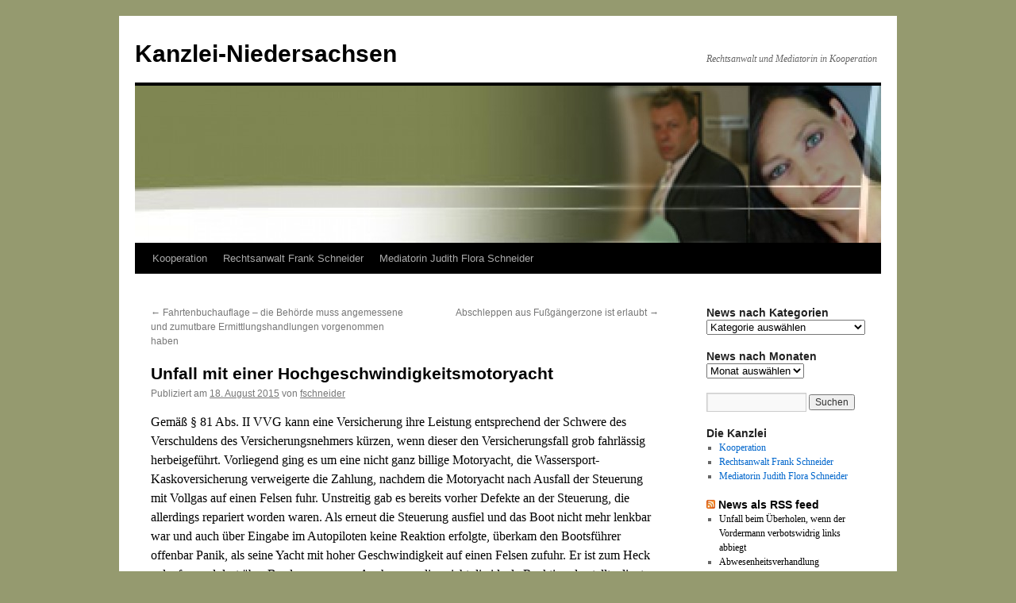

--- FILE ---
content_type: text/html; charset=UTF-8
request_url: http://news.kanzlei-niedersachsen.de/2015/08/unfall-mit-einer-hochgeschwindigkeitsmotoryacht/
body_size: 51910
content:
<!DOCTYPE html>
<html lang="de">
<head>
<meta charset="UTF-8" />
<title>
Unfall mit einer Hochgeschwindigkeitsmotoryacht | Kanzlei-Niedersachsen	</title>
<link rel="profile" href="https://gmpg.org/xfn/11" />
<link rel="stylesheet" type="text/css" media="all" href="http://news.kanzlei-niedersachsen.de/wp-content/themes/twentyten/style.css?ver=20240402" />
<link rel="pingback" href="http://news.kanzlei-niedersachsen.de/xmlrpc.php">
<meta name='robots' content='max-image-preview:large' />
<link rel="alternate" type="application/rss+xml" title="Kanzlei-Niedersachsen &raquo; Feed" href="http://news.kanzlei-niedersachsen.de/feed/" />
<link rel="alternate" type="application/rss+xml" title="Kanzlei-Niedersachsen &raquo; Kommentar-Feed" href="http://news.kanzlei-niedersachsen.de/comments/feed/" />
<link rel="alternate" type="application/rss+xml" title="Kanzlei-Niedersachsen &raquo; Unfall mit einer Hochgeschwindigkeitsmotoryacht-Kommentar-Feed" href="http://news.kanzlei-niedersachsen.de/2015/08/unfall-mit-einer-hochgeschwindigkeitsmotoryacht/feed/" />
<script type="text/javascript">
/* <![CDATA[ */
window._wpemojiSettings = {"baseUrl":"https:\/\/s.w.org\/images\/core\/emoji\/15.0.3\/72x72\/","ext":".png","svgUrl":"https:\/\/s.w.org\/images\/core\/emoji\/15.0.3\/svg\/","svgExt":".svg","source":{"concatemoji":"http:\/\/news.kanzlei-niedersachsen.de\/wp-includes\/js\/wp-emoji-release.min.js?ver=6.5.7"}};
/*! This file is auto-generated */
!function(i,n){var o,s,e;function c(e){try{var t={supportTests:e,timestamp:(new Date).valueOf()};sessionStorage.setItem(o,JSON.stringify(t))}catch(e){}}function p(e,t,n){e.clearRect(0,0,e.canvas.width,e.canvas.height),e.fillText(t,0,0);var t=new Uint32Array(e.getImageData(0,0,e.canvas.width,e.canvas.height).data),r=(e.clearRect(0,0,e.canvas.width,e.canvas.height),e.fillText(n,0,0),new Uint32Array(e.getImageData(0,0,e.canvas.width,e.canvas.height).data));return t.every(function(e,t){return e===r[t]})}function u(e,t,n){switch(t){case"flag":return n(e,"\ud83c\udff3\ufe0f\u200d\u26a7\ufe0f","\ud83c\udff3\ufe0f\u200b\u26a7\ufe0f")?!1:!n(e,"\ud83c\uddfa\ud83c\uddf3","\ud83c\uddfa\u200b\ud83c\uddf3")&&!n(e,"\ud83c\udff4\udb40\udc67\udb40\udc62\udb40\udc65\udb40\udc6e\udb40\udc67\udb40\udc7f","\ud83c\udff4\u200b\udb40\udc67\u200b\udb40\udc62\u200b\udb40\udc65\u200b\udb40\udc6e\u200b\udb40\udc67\u200b\udb40\udc7f");case"emoji":return!n(e,"\ud83d\udc26\u200d\u2b1b","\ud83d\udc26\u200b\u2b1b")}return!1}function f(e,t,n){var r="undefined"!=typeof WorkerGlobalScope&&self instanceof WorkerGlobalScope?new OffscreenCanvas(300,150):i.createElement("canvas"),a=r.getContext("2d",{willReadFrequently:!0}),o=(a.textBaseline="top",a.font="600 32px Arial",{});return e.forEach(function(e){o[e]=t(a,e,n)}),o}function t(e){var t=i.createElement("script");t.src=e,t.defer=!0,i.head.appendChild(t)}"undefined"!=typeof Promise&&(o="wpEmojiSettingsSupports",s=["flag","emoji"],n.supports={everything:!0,everythingExceptFlag:!0},e=new Promise(function(e){i.addEventListener("DOMContentLoaded",e,{once:!0})}),new Promise(function(t){var n=function(){try{var e=JSON.parse(sessionStorage.getItem(o));if("object"==typeof e&&"number"==typeof e.timestamp&&(new Date).valueOf()<e.timestamp+604800&&"object"==typeof e.supportTests)return e.supportTests}catch(e){}return null}();if(!n){if("undefined"!=typeof Worker&&"undefined"!=typeof OffscreenCanvas&&"undefined"!=typeof URL&&URL.createObjectURL&&"undefined"!=typeof Blob)try{var e="postMessage("+f.toString()+"("+[JSON.stringify(s),u.toString(),p.toString()].join(",")+"));",r=new Blob([e],{type:"text/javascript"}),a=new Worker(URL.createObjectURL(r),{name:"wpTestEmojiSupports"});return void(a.onmessage=function(e){c(n=e.data),a.terminate(),t(n)})}catch(e){}c(n=f(s,u,p))}t(n)}).then(function(e){for(var t in e)n.supports[t]=e[t],n.supports.everything=n.supports.everything&&n.supports[t],"flag"!==t&&(n.supports.everythingExceptFlag=n.supports.everythingExceptFlag&&n.supports[t]);n.supports.everythingExceptFlag=n.supports.everythingExceptFlag&&!n.supports.flag,n.DOMReady=!1,n.readyCallback=function(){n.DOMReady=!0}}).then(function(){return e}).then(function(){var e;n.supports.everything||(n.readyCallback(),(e=n.source||{}).concatemoji?t(e.concatemoji):e.wpemoji&&e.twemoji&&(t(e.twemoji),t(e.wpemoji)))}))}((window,document),window._wpemojiSettings);
/* ]]> */
</script>
<style id='wp-emoji-styles-inline-css' type='text/css'>

	img.wp-smiley, img.emoji {
		display: inline !important;
		border: none !important;
		box-shadow: none !important;
		height: 1em !important;
		width: 1em !important;
		margin: 0 0.07em !important;
		vertical-align: -0.1em !important;
		background: none !important;
		padding: 0 !important;
	}
</style>
<link rel='stylesheet' id='wp-block-library-css' href='http://news.kanzlei-niedersachsen.de/wp-includes/css/dist/block-library/style.min.css?ver=6.5.7' type='text/css' media='all' />
<style id='wp-block-library-theme-inline-css' type='text/css'>
.wp-block-audio figcaption{color:#555;font-size:13px;text-align:center}.is-dark-theme .wp-block-audio figcaption{color:#ffffffa6}.wp-block-audio{margin:0 0 1em}.wp-block-code{border:1px solid #ccc;border-radius:4px;font-family:Menlo,Consolas,monaco,monospace;padding:.8em 1em}.wp-block-embed figcaption{color:#555;font-size:13px;text-align:center}.is-dark-theme .wp-block-embed figcaption{color:#ffffffa6}.wp-block-embed{margin:0 0 1em}.blocks-gallery-caption{color:#555;font-size:13px;text-align:center}.is-dark-theme .blocks-gallery-caption{color:#ffffffa6}.wp-block-image figcaption{color:#555;font-size:13px;text-align:center}.is-dark-theme .wp-block-image figcaption{color:#ffffffa6}.wp-block-image{margin:0 0 1em}.wp-block-pullquote{border-bottom:4px solid;border-top:4px solid;color:currentColor;margin-bottom:1.75em}.wp-block-pullquote cite,.wp-block-pullquote footer,.wp-block-pullquote__citation{color:currentColor;font-size:.8125em;font-style:normal;text-transform:uppercase}.wp-block-quote{border-left:.25em solid;margin:0 0 1.75em;padding-left:1em}.wp-block-quote cite,.wp-block-quote footer{color:currentColor;font-size:.8125em;font-style:normal;position:relative}.wp-block-quote.has-text-align-right{border-left:none;border-right:.25em solid;padding-left:0;padding-right:1em}.wp-block-quote.has-text-align-center{border:none;padding-left:0}.wp-block-quote.is-large,.wp-block-quote.is-style-large,.wp-block-quote.is-style-plain{border:none}.wp-block-search .wp-block-search__label{font-weight:700}.wp-block-search__button{border:1px solid #ccc;padding:.375em .625em}:where(.wp-block-group.has-background){padding:1.25em 2.375em}.wp-block-separator.has-css-opacity{opacity:.4}.wp-block-separator{border:none;border-bottom:2px solid;margin-left:auto;margin-right:auto}.wp-block-separator.has-alpha-channel-opacity{opacity:1}.wp-block-separator:not(.is-style-wide):not(.is-style-dots){width:100px}.wp-block-separator.has-background:not(.is-style-dots){border-bottom:none;height:1px}.wp-block-separator.has-background:not(.is-style-wide):not(.is-style-dots){height:2px}.wp-block-table{margin:0 0 1em}.wp-block-table td,.wp-block-table th{word-break:normal}.wp-block-table figcaption{color:#555;font-size:13px;text-align:center}.is-dark-theme .wp-block-table figcaption{color:#ffffffa6}.wp-block-video figcaption{color:#555;font-size:13px;text-align:center}.is-dark-theme .wp-block-video figcaption{color:#ffffffa6}.wp-block-video{margin:0 0 1em}.wp-block-template-part.has-background{margin-bottom:0;margin-top:0;padding:1.25em 2.375em}
</style>
<style id='classic-theme-styles-inline-css' type='text/css'>
/*! This file is auto-generated */
.wp-block-button__link{color:#fff;background-color:#32373c;border-radius:9999px;box-shadow:none;text-decoration:none;padding:calc(.667em + 2px) calc(1.333em + 2px);font-size:1.125em}.wp-block-file__button{background:#32373c;color:#fff;text-decoration:none}
</style>
<style id='global-styles-inline-css' type='text/css'>
body{--wp--preset--color--black: #000;--wp--preset--color--cyan-bluish-gray: #abb8c3;--wp--preset--color--white: #fff;--wp--preset--color--pale-pink: #f78da7;--wp--preset--color--vivid-red: #cf2e2e;--wp--preset--color--luminous-vivid-orange: #ff6900;--wp--preset--color--luminous-vivid-amber: #fcb900;--wp--preset--color--light-green-cyan: #7bdcb5;--wp--preset--color--vivid-green-cyan: #00d084;--wp--preset--color--pale-cyan-blue: #8ed1fc;--wp--preset--color--vivid-cyan-blue: #0693e3;--wp--preset--color--vivid-purple: #9b51e0;--wp--preset--color--blue: #0066cc;--wp--preset--color--medium-gray: #666;--wp--preset--color--light-gray: #f1f1f1;--wp--preset--gradient--vivid-cyan-blue-to-vivid-purple: linear-gradient(135deg,rgba(6,147,227,1) 0%,rgb(155,81,224) 100%);--wp--preset--gradient--light-green-cyan-to-vivid-green-cyan: linear-gradient(135deg,rgb(122,220,180) 0%,rgb(0,208,130) 100%);--wp--preset--gradient--luminous-vivid-amber-to-luminous-vivid-orange: linear-gradient(135deg,rgba(252,185,0,1) 0%,rgba(255,105,0,1) 100%);--wp--preset--gradient--luminous-vivid-orange-to-vivid-red: linear-gradient(135deg,rgba(255,105,0,1) 0%,rgb(207,46,46) 100%);--wp--preset--gradient--very-light-gray-to-cyan-bluish-gray: linear-gradient(135deg,rgb(238,238,238) 0%,rgb(169,184,195) 100%);--wp--preset--gradient--cool-to-warm-spectrum: linear-gradient(135deg,rgb(74,234,220) 0%,rgb(151,120,209) 20%,rgb(207,42,186) 40%,rgb(238,44,130) 60%,rgb(251,105,98) 80%,rgb(254,248,76) 100%);--wp--preset--gradient--blush-light-purple: linear-gradient(135deg,rgb(255,206,236) 0%,rgb(152,150,240) 100%);--wp--preset--gradient--blush-bordeaux: linear-gradient(135deg,rgb(254,205,165) 0%,rgb(254,45,45) 50%,rgb(107,0,62) 100%);--wp--preset--gradient--luminous-dusk: linear-gradient(135deg,rgb(255,203,112) 0%,rgb(199,81,192) 50%,rgb(65,88,208) 100%);--wp--preset--gradient--pale-ocean: linear-gradient(135deg,rgb(255,245,203) 0%,rgb(182,227,212) 50%,rgb(51,167,181) 100%);--wp--preset--gradient--electric-grass: linear-gradient(135deg,rgb(202,248,128) 0%,rgb(113,206,126) 100%);--wp--preset--gradient--midnight: linear-gradient(135deg,rgb(2,3,129) 0%,rgb(40,116,252) 100%);--wp--preset--font-size--small: 13px;--wp--preset--font-size--medium: 20px;--wp--preset--font-size--large: 36px;--wp--preset--font-size--x-large: 42px;--wp--preset--spacing--20: 0.44rem;--wp--preset--spacing--30: 0.67rem;--wp--preset--spacing--40: 1rem;--wp--preset--spacing--50: 1.5rem;--wp--preset--spacing--60: 2.25rem;--wp--preset--spacing--70: 3.38rem;--wp--preset--spacing--80: 5.06rem;--wp--preset--shadow--natural: 6px 6px 9px rgba(0, 0, 0, 0.2);--wp--preset--shadow--deep: 12px 12px 50px rgba(0, 0, 0, 0.4);--wp--preset--shadow--sharp: 6px 6px 0px rgba(0, 0, 0, 0.2);--wp--preset--shadow--outlined: 6px 6px 0px -3px rgba(255, 255, 255, 1), 6px 6px rgba(0, 0, 0, 1);--wp--preset--shadow--crisp: 6px 6px 0px rgba(0, 0, 0, 1);}:where(.is-layout-flex){gap: 0.5em;}:where(.is-layout-grid){gap: 0.5em;}body .is-layout-flex{display: flex;}body .is-layout-flex{flex-wrap: wrap;align-items: center;}body .is-layout-flex > *{margin: 0;}body .is-layout-grid{display: grid;}body .is-layout-grid > *{margin: 0;}:where(.wp-block-columns.is-layout-flex){gap: 2em;}:where(.wp-block-columns.is-layout-grid){gap: 2em;}:where(.wp-block-post-template.is-layout-flex){gap: 1.25em;}:where(.wp-block-post-template.is-layout-grid){gap: 1.25em;}.has-black-color{color: var(--wp--preset--color--black) !important;}.has-cyan-bluish-gray-color{color: var(--wp--preset--color--cyan-bluish-gray) !important;}.has-white-color{color: var(--wp--preset--color--white) !important;}.has-pale-pink-color{color: var(--wp--preset--color--pale-pink) !important;}.has-vivid-red-color{color: var(--wp--preset--color--vivid-red) !important;}.has-luminous-vivid-orange-color{color: var(--wp--preset--color--luminous-vivid-orange) !important;}.has-luminous-vivid-amber-color{color: var(--wp--preset--color--luminous-vivid-amber) !important;}.has-light-green-cyan-color{color: var(--wp--preset--color--light-green-cyan) !important;}.has-vivid-green-cyan-color{color: var(--wp--preset--color--vivid-green-cyan) !important;}.has-pale-cyan-blue-color{color: var(--wp--preset--color--pale-cyan-blue) !important;}.has-vivid-cyan-blue-color{color: var(--wp--preset--color--vivid-cyan-blue) !important;}.has-vivid-purple-color{color: var(--wp--preset--color--vivid-purple) !important;}.has-black-background-color{background-color: var(--wp--preset--color--black) !important;}.has-cyan-bluish-gray-background-color{background-color: var(--wp--preset--color--cyan-bluish-gray) !important;}.has-white-background-color{background-color: var(--wp--preset--color--white) !important;}.has-pale-pink-background-color{background-color: var(--wp--preset--color--pale-pink) !important;}.has-vivid-red-background-color{background-color: var(--wp--preset--color--vivid-red) !important;}.has-luminous-vivid-orange-background-color{background-color: var(--wp--preset--color--luminous-vivid-orange) !important;}.has-luminous-vivid-amber-background-color{background-color: var(--wp--preset--color--luminous-vivid-amber) !important;}.has-light-green-cyan-background-color{background-color: var(--wp--preset--color--light-green-cyan) !important;}.has-vivid-green-cyan-background-color{background-color: var(--wp--preset--color--vivid-green-cyan) !important;}.has-pale-cyan-blue-background-color{background-color: var(--wp--preset--color--pale-cyan-blue) !important;}.has-vivid-cyan-blue-background-color{background-color: var(--wp--preset--color--vivid-cyan-blue) !important;}.has-vivid-purple-background-color{background-color: var(--wp--preset--color--vivid-purple) !important;}.has-black-border-color{border-color: var(--wp--preset--color--black) !important;}.has-cyan-bluish-gray-border-color{border-color: var(--wp--preset--color--cyan-bluish-gray) !important;}.has-white-border-color{border-color: var(--wp--preset--color--white) !important;}.has-pale-pink-border-color{border-color: var(--wp--preset--color--pale-pink) !important;}.has-vivid-red-border-color{border-color: var(--wp--preset--color--vivid-red) !important;}.has-luminous-vivid-orange-border-color{border-color: var(--wp--preset--color--luminous-vivid-orange) !important;}.has-luminous-vivid-amber-border-color{border-color: var(--wp--preset--color--luminous-vivid-amber) !important;}.has-light-green-cyan-border-color{border-color: var(--wp--preset--color--light-green-cyan) !important;}.has-vivid-green-cyan-border-color{border-color: var(--wp--preset--color--vivid-green-cyan) !important;}.has-pale-cyan-blue-border-color{border-color: var(--wp--preset--color--pale-cyan-blue) !important;}.has-vivid-cyan-blue-border-color{border-color: var(--wp--preset--color--vivid-cyan-blue) !important;}.has-vivid-purple-border-color{border-color: var(--wp--preset--color--vivid-purple) !important;}.has-vivid-cyan-blue-to-vivid-purple-gradient-background{background: var(--wp--preset--gradient--vivid-cyan-blue-to-vivid-purple) !important;}.has-light-green-cyan-to-vivid-green-cyan-gradient-background{background: var(--wp--preset--gradient--light-green-cyan-to-vivid-green-cyan) !important;}.has-luminous-vivid-amber-to-luminous-vivid-orange-gradient-background{background: var(--wp--preset--gradient--luminous-vivid-amber-to-luminous-vivid-orange) !important;}.has-luminous-vivid-orange-to-vivid-red-gradient-background{background: var(--wp--preset--gradient--luminous-vivid-orange-to-vivid-red) !important;}.has-very-light-gray-to-cyan-bluish-gray-gradient-background{background: var(--wp--preset--gradient--very-light-gray-to-cyan-bluish-gray) !important;}.has-cool-to-warm-spectrum-gradient-background{background: var(--wp--preset--gradient--cool-to-warm-spectrum) !important;}.has-blush-light-purple-gradient-background{background: var(--wp--preset--gradient--blush-light-purple) !important;}.has-blush-bordeaux-gradient-background{background: var(--wp--preset--gradient--blush-bordeaux) !important;}.has-luminous-dusk-gradient-background{background: var(--wp--preset--gradient--luminous-dusk) !important;}.has-pale-ocean-gradient-background{background: var(--wp--preset--gradient--pale-ocean) !important;}.has-electric-grass-gradient-background{background: var(--wp--preset--gradient--electric-grass) !important;}.has-midnight-gradient-background{background: var(--wp--preset--gradient--midnight) !important;}.has-small-font-size{font-size: var(--wp--preset--font-size--small) !important;}.has-medium-font-size{font-size: var(--wp--preset--font-size--medium) !important;}.has-large-font-size{font-size: var(--wp--preset--font-size--large) !important;}.has-x-large-font-size{font-size: var(--wp--preset--font-size--x-large) !important;}
.wp-block-navigation a:where(:not(.wp-element-button)){color: inherit;}
:where(.wp-block-post-template.is-layout-flex){gap: 1.25em;}:where(.wp-block-post-template.is-layout-grid){gap: 1.25em;}
:where(.wp-block-columns.is-layout-flex){gap: 2em;}:where(.wp-block-columns.is-layout-grid){gap: 2em;}
.wp-block-pullquote{font-size: 1.5em;line-height: 1.6;}
</style>
<link rel='stylesheet' id='twentyten-block-style-css' href='http://news.kanzlei-niedersachsen.de/wp-content/themes/twentyten/blocks.css?ver=20230627' type='text/css' media='all' />
<link rel="https://api.w.org/" href="http://news.kanzlei-niedersachsen.de/wp-json/" /><link rel="alternate" type="application/json" href="http://news.kanzlei-niedersachsen.de/wp-json/wp/v2/posts/899" /><link rel="EditURI" type="application/rsd+xml" title="RSD" href="http://news.kanzlei-niedersachsen.de/xmlrpc.php?rsd" />
<meta name="generator" content="WordPress 6.5.7" />
<link rel="canonical" href="http://news.kanzlei-niedersachsen.de/2015/08/unfall-mit-einer-hochgeschwindigkeitsmotoryacht/" />
<link rel='shortlink' href='http://news.kanzlei-niedersachsen.de/?p=899' />
<link rel="alternate" type="application/json+oembed" href="http://news.kanzlei-niedersachsen.de/wp-json/oembed/1.0/embed?url=http%3A%2F%2Fnews.kanzlei-niedersachsen.de%2F2015%2F08%2Funfall-mit-einer-hochgeschwindigkeitsmotoryacht%2F" />
<link rel="alternate" type="text/xml+oembed" href="http://news.kanzlei-niedersachsen.de/wp-json/oembed/1.0/embed?url=http%3A%2F%2Fnews.kanzlei-niedersachsen.de%2F2015%2F08%2Funfall-mit-einer-hochgeschwindigkeitsmotoryacht%2F&#038;format=xml" />
<style type="text/css" id="custom-background-css">
body.custom-background { background-color: #959a6f; }
</style>
	</head>

<body class="post-template-default single single-post postid-899 single-format-standard custom-background">
<div id="wrapper" class="hfeed">
	<div id="header">
		<div id="masthead">
			<div id="branding" role="banner">
								<div id="site-title">
					<span>
						<a href="http://news.kanzlei-niedersachsen.de/" rel="home">Kanzlei-Niedersachsen</a>
					</span>
				</div>
				<div id="site-description">Rechtsanwalt und Mediatorin in Kooperation</div>

				<img src="http://news.kanzlei-niedersachsen.de/wp-content/uploads/2011/07/cropped-hauptgrafik1neu1.jpg" width="940" height="198" alt="Kanzlei-Niedersachsen" decoding="async" fetchpriority="high" />			</div><!-- #branding -->

			<div id="access" role="navigation">
								<div class="skip-link screen-reader-text"><a href="#content">Zum Inhalt springen</a></div>
				<div class="menu-header"><ul id="menu-kanzlei-niedersachsen" class="menu"><li id="menu-item-95" class="menu-item menu-item-type-post_type menu-item-object-page menu-item-95"><a href="http://news.kanzlei-niedersachsen.de/die-buerogemeinschaft/">Kooperation</a></li>
<li id="menu-item-121" class="menu-item menu-item-type-post_type menu-item-object-page menu-item-121"><a href="http://news.kanzlei-niedersachsen.de/die-buerogemeinschaft/ra-frank-schneider/">Rechtsanwalt Frank Schneider</a></li>
<li id="menu-item-126" class="menu-item menu-item-type-post_type menu-item-object-page menu-item-126"><a href="http://news.kanzlei-niedersachsen.de/die-buerogemeinschaft/mediatorin-judith-flora-schneider/">Mediatorin Judith Flora Schneider</a></li>
</ul></div>			</div><!-- #access -->
		</div><!-- #masthead -->
	</div><!-- #header -->

	<div id="main">

		<div id="container">
			<div id="content" role="main">

			

				<div id="nav-above" class="navigation">
					<div class="nav-previous"><a href="http://news.kanzlei-niedersachsen.de/2015/08/fahrtenbuchauflage-die-behorde-muss-angemessene-und-zumutbare-ermittlungshandlungen-vorgenommen-haben/" rel="prev"><span class="meta-nav">&larr;</span> Fahrtenbuchauflage &#8211; die Behörde muss angemessene und zumutbare Ermittlungshandlungen vorgenommen haben</a></div>
					<div class="nav-next"><a href="http://news.kanzlei-niedersachsen.de/2015/08/abschleppen-aus-fusgangerzone-ist-erlaubt/" rel="next">Abschleppen aus Fußgängerzone ist erlaubt <span class="meta-nav">&rarr;</span></a></div>
				</div><!-- #nav-above -->

				<div id="post-899" class="post-899 post type-post status-publish format-standard hentry category-zivilrecht">
					<h1 class="entry-title">Unfall mit einer Hochgeschwindigkeitsmotoryacht</h1>

					<div class="entry-meta">
						<span class="meta-prep meta-prep-author">Publiziert am</span> <a href="http://news.kanzlei-niedersachsen.de/2015/08/unfall-mit-einer-hochgeschwindigkeitsmotoryacht/" title="09:25" rel="bookmark"><span class="entry-date">18. August 2015</span></a> <span class="meta-sep">von</span> <span class="author vcard"><a class="url fn n" href="http://news.kanzlei-niedersachsen.de/author/fschneider/" title="Alle Beiträge von fschneider anzeigen">fschneider</a></span>					</div><!-- .entry-meta -->

					<div class="entry-content">
						<p><span style="color: #000000;">Gemäß § 81 Abs. II VVG kann eine Versicherung ihre Leistung entsprechend der Schwere des Verschuldens des Versicherungsnehmers kürzen, wenn dieser den Versicherungsfall grob fahrlässig herbeigeführt. Vorliegend ging es um eine nicht ganz billige Motoryacht, die Wassersport-Kaskoversicherung verweigerte die Zahlung, nachdem die Motoryacht nach Ausfall der Steuerung mit Vollgas auf einen Felsen fuhr. Unstreitig gab es bereits vorher Defekte an der Steuerung, die allerdings repariert worden waren. Als erneut die Steuerung ausfiel und das Boot nicht mehr lenkbar war und auch über Eingabe im Autopiloten keine Reaktion erfolgte, überkam den Bootsführer offenbar Panik, als seine Yacht mit hoher Geschwindigkeit auf einen Felsen zufuhr. Er ist zum Heck gelaufen und dort über Bord gesprungen. Auch wenn dies nicht die ideale Reaktion darstellte, liegt kein grob fahrlässiges Herbeiführen des Versicherungsfalles vor. Seine Reaktion mag von Angst und Schrecken gesteuert gewesen sein, ein schwerer und subjektiv vorwerfbarer Verstoß ist aber nicht gegeben, die Versicherung musste zahlen.</span></p>
<p><span style="color: #000000;"> </span><strong><span style="color: #000000;">Urteil des OLG Hamm, I-20 U 234/11</span></strong></p>
<p><strong><span style="color: #000000;"> </span></strong><span style="color: #000000;"><strong>PS (für Autofahrer):</strong> Nach § 103 VVG ist der Haftpflichtversicherer zur Leistung nicht verpflichtet, wenn der Versicherungsnehmer den bei einem Dritten eingetretenen Schaden vorsätzlich und widerrechtlich herbeigeführt hat. Bei der KFZ-Haftpflichtversicherung handelt es sich aber um eine Pflichtversicherung, gegenüber dem Dritten bleibt der Versicherer nach § 117 VVG zur Leistung verpflichtet (wenn auch nur im Rahmen der vorgeschriebenen Mindestversicherungssumme und ebenfalls nur, wenn der Dritte seinen Schaden nicht von einem anderen Schadensversicherer oder einem Sozialversicherungsträger erstattet bekommt). Die Versicherung kann lediglich bei ihrem Versicherungsnehmer Regress nehmen.</span></p>
<p><span style="color: #000000;">Sofern Sie also bei einem Unfall schuldlos einen Schaden erleiden, ist die gegnerische Haftpflichtversicherung zur Leistung verpflichtet, auch wenn der andere Fahrer möglicherweise die vorgenannten Tatbestandsvoraussetzungen erfüllt. Es besteht ein Direktanspruch gegen die gegnerische Haftpflichtversicherung, § 115 VVG.</span></p>
											</div><!-- .entry-content -->

		
						<div class="entry-utility">
							Dieser Beitrag wurde unter <a href="http://news.kanzlei-niedersachsen.de/category/rechtsgebiete/zivilrecht/" rel="category tag">Zivilrecht</a> veröffentlicht. Setze ein Lesezeichen auf den <a href="http://news.kanzlei-niedersachsen.de/2015/08/unfall-mit-einer-hochgeschwindigkeitsmotoryacht/" title="Permalink zu Unfall mit einer Hochgeschwindigkeitsmotoryacht" rel="bookmark">Permalink</a>.													</div><!-- .entry-utility -->
					</div><!-- #post-899 -->

					<div id="nav-below" class="navigation">
						<div class="nav-previous"><a href="http://news.kanzlei-niedersachsen.de/2015/08/fahrtenbuchauflage-die-behorde-muss-angemessene-und-zumutbare-ermittlungshandlungen-vorgenommen-haben/" rel="prev"><span class="meta-nav">&larr;</span> Fahrtenbuchauflage &#8211; die Behörde muss angemessene und zumutbare Ermittlungshandlungen vorgenommen haben</a></div>
						<div class="nav-next"><a href="http://news.kanzlei-niedersachsen.de/2015/08/abschleppen-aus-fusgangerzone-ist-erlaubt/" rel="next">Abschleppen aus Fußgängerzone ist erlaubt <span class="meta-nav">&rarr;</span></a></div>
					</div><!-- #nav-below -->

					
			<div id="comments">



	<div id="respond" class="comment-respond">
		<h3 id="reply-title" class="comment-reply-title">Schreibe einen Kommentar <small><a rel="nofollow" id="cancel-comment-reply-link" href="/2015/08/unfall-mit-einer-hochgeschwindigkeitsmotoryacht/#respond" style="display:none;">Antwort abbrechen</a></small></h3><form action="http://news.kanzlei-niedersachsen.de/wp-comments-post.php" method="post" id="commentform" class="comment-form"><p class="comment-notes"><span id="email-notes">Deine E-Mail-Adresse wird nicht veröffentlicht.</span> <span class="required-field-message">Erforderliche Felder sind mit <span class="required">*</span> markiert</span></p><p class="comment-form-comment"><label for="comment">Kommentar <span class="required">*</span></label> <textarea id="comment" name="comment" cols="45" rows="8" maxlength="65525" required="required"></textarea></p><p class="comment-form-author"><label for="author">Name <span class="required">*</span></label> <input id="author" name="author" type="text" value="" size="30" maxlength="245" autocomplete="name" required="required" /></p>
<p class="comment-form-email"><label for="email">E-Mail-Adresse <span class="required">*</span></label> <input id="email" name="email" type="text" value="" size="30" maxlength="100" aria-describedby="email-notes" autocomplete="email" required="required" /></p>
<p class="comment-form-url"><label for="url">Website</label> <input id="url" name="url" type="text" value="" size="30" maxlength="200" autocomplete="url" /></p>
<p class="form-submit"><input name="submit" type="submit" id="submit" class="submit" value="Kommentar abschicken" /> <input type='hidden' name='comment_post_ID' value='899' id='comment_post_ID' />
<input type='hidden' name='comment_parent' id='comment_parent' value='0' />
</p></form>	</div><!-- #respond -->
	
</div><!-- #comments -->

	
			</div><!-- #content -->
		</div><!-- #container -->


		<div id="primary" class="widget-area" role="complementary">
			<ul class="xoxo">

<li id="categories-3" class="widget-container widget_categories"><h3 class="widget-title">News nach Kategorien</h3><form action="http://news.kanzlei-niedersachsen.de" method="get"><label class="screen-reader-text" for="cat">News nach Kategorien</label><select  name='cat' id='cat' class='postform'>
	<option value='-1'>Kategorie auswählen</option>
	<option class="level-0" value="11">Mediation</option>
	<option class="level-0" value="1">Rechtsgebiete</option>
	<option class="level-1" value="4">&nbsp;&nbsp;&nbsp;Arbeitsrecht</option>
	<option class="level-1" value="42">&nbsp;&nbsp;&nbsp;Bankrecht</option>
	<option class="level-1" value="63">&nbsp;&nbsp;&nbsp;Erbrecht</option>
	<option class="level-1" value="12">&nbsp;&nbsp;&nbsp;Familienrecht</option>
	<option class="level-1" value="40">&nbsp;&nbsp;&nbsp;Handels- und Gesellschaftsrecht</option>
	<option class="level-1" value="7">&nbsp;&nbsp;&nbsp;Hochschulrecht</option>
	<option class="level-1" value="41">&nbsp;&nbsp;&nbsp;Mietrecht</option>
	<option class="level-1" value="13">&nbsp;&nbsp;&nbsp;Pferderecht</option>
	<option class="level-1" value="39">&nbsp;&nbsp;&nbsp;Sozialrecht</option>
	<option class="level-1" value="5">&nbsp;&nbsp;&nbsp;Steuer- und Steuerstrafrecht</option>
	<option class="level-1" value="8">&nbsp;&nbsp;&nbsp;Strafrecht</option>
	<option class="level-1" value="9">&nbsp;&nbsp;&nbsp;Verkehrsrecht</option>
	<option class="level-2" value="48">&nbsp;&nbsp;&nbsp;&nbsp;&nbsp;&nbsp;ESO ES 3.0</option>
	<option class="level-2" value="65">&nbsp;&nbsp;&nbsp;&nbsp;&nbsp;&nbsp;ESO ES 8.0</option>
	<option class="level-2" value="56">&nbsp;&nbsp;&nbsp;&nbsp;&nbsp;&nbsp;Hinterherfahren</option>
	<option class="level-2" value="53">&nbsp;&nbsp;&nbsp;&nbsp;&nbsp;&nbsp;Leivtec XV 3</option>
	<option class="level-2" value="54">&nbsp;&nbsp;&nbsp;&nbsp;&nbsp;&nbsp;Poliscan Speed</option>
	<option class="level-2" value="55">&nbsp;&nbsp;&nbsp;&nbsp;&nbsp;&nbsp;ProVida</option>
	<option class="level-2" value="49">&nbsp;&nbsp;&nbsp;&nbsp;&nbsp;&nbsp;Riegl FG 21</option>
	<option class="level-2" value="61">&nbsp;&nbsp;&nbsp;&nbsp;&nbsp;&nbsp;Riegl LR 90-235</option>
	<option class="level-2" value="66">&nbsp;&nbsp;&nbsp;&nbsp;&nbsp;&nbsp;Rotlicht</option>
	<option class="level-2" value="50">&nbsp;&nbsp;&nbsp;&nbsp;&nbsp;&nbsp;Traffi Phot S</option>
	<option class="level-2" value="67">&nbsp;&nbsp;&nbsp;&nbsp;&nbsp;&nbsp;TraffiPatrol</option>
	<option class="level-2" value="52">&nbsp;&nbsp;&nbsp;&nbsp;&nbsp;&nbsp;Traffipax Speedophot</option>
	<option class="level-2" value="57">&nbsp;&nbsp;&nbsp;&nbsp;&nbsp;&nbsp;TraffiStar S 330</option>
	<option class="level-2" value="59">&nbsp;&nbsp;&nbsp;&nbsp;&nbsp;&nbsp;TraffiStar S 350</option>
	<option class="level-2" value="60">&nbsp;&nbsp;&nbsp;&nbsp;&nbsp;&nbsp;VDS M5</option>
	<option class="level-2" value="62">&nbsp;&nbsp;&nbsp;&nbsp;&nbsp;&nbsp;VKS</option>
	<option class="level-1" value="47">&nbsp;&nbsp;&nbsp;Verwaltungsrecht</option>
	<option class="level-1" value="10">&nbsp;&nbsp;&nbsp;Zivilrecht</option>
	<option class="level-1" value="44">&nbsp;&nbsp;&nbsp;ZPO</option>
	<option class="level-1" value="14">&nbsp;&nbsp;&nbsp;Zwangsvollstreckung</option>
	<option class="level-0" value="46">Verwaltungsrecht</option>
</select>
</form><script type="text/javascript">
/* <![CDATA[ */

(function() {
	var dropdown = document.getElementById( "cat" );
	function onCatChange() {
		if ( dropdown.options[ dropdown.selectedIndex ].value > 0 ) {
			dropdown.parentNode.submit();
		}
	}
	dropdown.onchange = onCatChange;
})();

/* ]]> */
</script>
</li><li id="archives-3" class="widget-container widget_archive"><h3 class="widget-title">News nach Monaten</h3>		<label class="screen-reader-text" for="archives-dropdown-3">News nach Monaten</label>
		<select id="archives-dropdown-3" name="archive-dropdown">
			
			<option value="">Monat auswählen</option>
				<option value='http://news.kanzlei-niedersachsen.de/2026/01/'> Januar 2026 </option>
	<option value='http://news.kanzlei-niedersachsen.de/2025/12/'> Dezember 2025 </option>
	<option value='http://news.kanzlei-niedersachsen.de/2025/11/'> November 2025 </option>
	<option value='http://news.kanzlei-niedersachsen.de/2025/10/'> Oktober 2025 </option>
	<option value='http://news.kanzlei-niedersachsen.de/2025/09/'> September 2025 </option>
	<option value='http://news.kanzlei-niedersachsen.de/2025/08/'> August 2025 </option>
	<option value='http://news.kanzlei-niedersachsen.de/2025/07/'> Juli 2025 </option>
	<option value='http://news.kanzlei-niedersachsen.de/2025/06/'> Juni 2025 </option>
	<option value='http://news.kanzlei-niedersachsen.de/2025/05/'> Mai 2025 </option>
	<option value='http://news.kanzlei-niedersachsen.de/2025/04/'> April 2025 </option>
	<option value='http://news.kanzlei-niedersachsen.de/2025/03/'> März 2025 </option>
	<option value='http://news.kanzlei-niedersachsen.de/2025/02/'> Februar 2025 </option>
	<option value='http://news.kanzlei-niedersachsen.de/2025/01/'> Januar 2025 </option>
	<option value='http://news.kanzlei-niedersachsen.de/2024/12/'> Dezember 2024 </option>
	<option value='http://news.kanzlei-niedersachsen.de/2024/11/'> November 2024 </option>
	<option value='http://news.kanzlei-niedersachsen.de/2024/10/'> Oktober 2024 </option>
	<option value='http://news.kanzlei-niedersachsen.de/2024/09/'> September 2024 </option>
	<option value='http://news.kanzlei-niedersachsen.de/2024/08/'> August 2024 </option>
	<option value='http://news.kanzlei-niedersachsen.de/2024/07/'> Juli 2024 </option>
	<option value='http://news.kanzlei-niedersachsen.de/2024/06/'> Juni 2024 </option>
	<option value='http://news.kanzlei-niedersachsen.de/2024/05/'> Mai 2024 </option>
	<option value='http://news.kanzlei-niedersachsen.de/2024/04/'> April 2024 </option>
	<option value='http://news.kanzlei-niedersachsen.de/2024/03/'> März 2024 </option>
	<option value='http://news.kanzlei-niedersachsen.de/2024/02/'> Februar 2024 </option>
	<option value='http://news.kanzlei-niedersachsen.de/2024/01/'> Januar 2024 </option>
	<option value='http://news.kanzlei-niedersachsen.de/2023/12/'> Dezember 2023 </option>
	<option value='http://news.kanzlei-niedersachsen.de/2023/11/'> November 2023 </option>
	<option value='http://news.kanzlei-niedersachsen.de/2023/10/'> Oktober 2023 </option>
	<option value='http://news.kanzlei-niedersachsen.de/2023/09/'> September 2023 </option>
	<option value='http://news.kanzlei-niedersachsen.de/2023/08/'> August 2023 </option>
	<option value='http://news.kanzlei-niedersachsen.de/2023/07/'> Juli 2023 </option>
	<option value='http://news.kanzlei-niedersachsen.de/2023/06/'> Juni 2023 </option>
	<option value='http://news.kanzlei-niedersachsen.de/2023/05/'> Mai 2023 </option>
	<option value='http://news.kanzlei-niedersachsen.de/2023/04/'> April 2023 </option>
	<option value='http://news.kanzlei-niedersachsen.de/2023/03/'> März 2023 </option>
	<option value='http://news.kanzlei-niedersachsen.de/2023/02/'> Februar 2023 </option>
	<option value='http://news.kanzlei-niedersachsen.de/2023/01/'> Januar 2023 </option>
	<option value='http://news.kanzlei-niedersachsen.de/2022/12/'> Dezember 2022 </option>
	<option value='http://news.kanzlei-niedersachsen.de/2022/11/'> November 2022 </option>
	<option value='http://news.kanzlei-niedersachsen.de/2022/10/'> Oktober 2022 </option>
	<option value='http://news.kanzlei-niedersachsen.de/2022/09/'> September 2022 </option>
	<option value='http://news.kanzlei-niedersachsen.de/2022/08/'> August 2022 </option>
	<option value='http://news.kanzlei-niedersachsen.de/2022/07/'> Juli 2022 </option>
	<option value='http://news.kanzlei-niedersachsen.de/2022/06/'> Juni 2022 </option>
	<option value='http://news.kanzlei-niedersachsen.de/2022/05/'> Mai 2022 </option>
	<option value='http://news.kanzlei-niedersachsen.de/2022/04/'> April 2022 </option>
	<option value='http://news.kanzlei-niedersachsen.de/2022/03/'> März 2022 </option>
	<option value='http://news.kanzlei-niedersachsen.de/2022/02/'> Februar 2022 </option>
	<option value='http://news.kanzlei-niedersachsen.de/2022/01/'> Januar 2022 </option>
	<option value='http://news.kanzlei-niedersachsen.de/2021/12/'> Dezember 2021 </option>
	<option value='http://news.kanzlei-niedersachsen.de/2021/11/'> November 2021 </option>
	<option value='http://news.kanzlei-niedersachsen.de/2021/10/'> Oktober 2021 </option>
	<option value='http://news.kanzlei-niedersachsen.de/2021/09/'> September 2021 </option>
	<option value='http://news.kanzlei-niedersachsen.de/2021/08/'> August 2021 </option>
	<option value='http://news.kanzlei-niedersachsen.de/2021/07/'> Juli 2021 </option>
	<option value='http://news.kanzlei-niedersachsen.de/2021/06/'> Juni 2021 </option>
	<option value='http://news.kanzlei-niedersachsen.de/2021/05/'> Mai 2021 </option>
	<option value='http://news.kanzlei-niedersachsen.de/2021/04/'> April 2021 </option>
	<option value='http://news.kanzlei-niedersachsen.de/2021/03/'> März 2021 </option>
	<option value='http://news.kanzlei-niedersachsen.de/2021/02/'> Februar 2021 </option>
	<option value='http://news.kanzlei-niedersachsen.de/2021/01/'> Januar 2021 </option>
	<option value='http://news.kanzlei-niedersachsen.de/2020/12/'> Dezember 2020 </option>
	<option value='http://news.kanzlei-niedersachsen.de/2020/11/'> November 2020 </option>
	<option value='http://news.kanzlei-niedersachsen.de/2020/10/'> Oktober 2020 </option>
	<option value='http://news.kanzlei-niedersachsen.de/2020/09/'> September 2020 </option>
	<option value='http://news.kanzlei-niedersachsen.de/2020/08/'> August 2020 </option>
	<option value='http://news.kanzlei-niedersachsen.de/2020/07/'> Juli 2020 </option>
	<option value='http://news.kanzlei-niedersachsen.de/2020/06/'> Juni 2020 </option>
	<option value='http://news.kanzlei-niedersachsen.de/2020/05/'> Mai 2020 </option>
	<option value='http://news.kanzlei-niedersachsen.de/2020/04/'> April 2020 </option>
	<option value='http://news.kanzlei-niedersachsen.de/2020/03/'> März 2020 </option>
	<option value='http://news.kanzlei-niedersachsen.de/2020/02/'> Februar 2020 </option>
	<option value='http://news.kanzlei-niedersachsen.de/2020/01/'> Januar 2020 </option>
	<option value='http://news.kanzlei-niedersachsen.de/2019/12/'> Dezember 2019 </option>
	<option value='http://news.kanzlei-niedersachsen.de/2019/11/'> November 2019 </option>
	<option value='http://news.kanzlei-niedersachsen.de/2019/10/'> Oktober 2019 </option>
	<option value='http://news.kanzlei-niedersachsen.de/2019/09/'> September 2019 </option>
	<option value='http://news.kanzlei-niedersachsen.de/2019/08/'> August 2019 </option>
	<option value='http://news.kanzlei-niedersachsen.de/2019/07/'> Juli 2019 </option>
	<option value='http://news.kanzlei-niedersachsen.de/2019/06/'> Juni 2019 </option>
	<option value='http://news.kanzlei-niedersachsen.de/2019/05/'> Mai 2019 </option>
	<option value='http://news.kanzlei-niedersachsen.de/2019/04/'> April 2019 </option>
	<option value='http://news.kanzlei-niedersachsen.de/2019/03/'> März 2019 </option>
	<option value='http://news.kanzlei-niedersachsen.de/2019/02/'> Februar 2019 </option>
	<option value='http://news.kanzlei-niedersachsen.de/2019/01/'> Januar 2019 </option>
	<option value='http://news.kanzlei-niedersachsen.de/2018/12/'> Dezember 2018 </option>
	<option value='http://news.kanzlei-niedersachsen.de/2018/11/'> November 2018 </option>
	<option value='http://news.kanzlei-niedersachsen.de/2018/10/'> Oktober 2018 </option>
	<option value='http://news.kanzlei-niedersachsen.de/2018/09/'> September 2018 </option>
	<option value='http://news.kanzlei-niedersachsen.de/2018/08/'> August 2018 </option>
	<option value='http://news.kanzlei-niedersachsen.de/2018/07/'> Juli 2018 </option>
	<option value='http://news.kanzlei-niedersachsen.de/2018/06/'> Juni 2018 </option>
	<option value='http://news.kanzlei-niedersachsen.de/2018/05/'> Mai 2018 </option>
	<option value='http://news.kanzlei-niedersachsen.de/2018/04/'> April 2018 </option>
	<option value='http://news.kanzlei-niedersachsen.de/2018/03/'> März 2018 </option>
	<option value='http://news.kanzlei-niedersachsen.de/2018/02/'> Februar 2018 </option>
	<option value='http://news.kanzlei-niedersachsen.de/2018/01/'> Januar 2018 </option>
	<option value='http://news.kanzlei-niedersachsen.de/2017/12/'> Dezember 2017 </option>
	<option value='http://news.kanzlei-niedersachsen.de/2017/11/'> November 2017 </option>
	<option value='http://news.kanzlei-niedersachsen.de/2017/10/'> Oktober 2017 </option>
	<option value='http://news.kanzlei-niedersachsen.de/2017/09/'> September 2017 </option>
	<option value='http://news.kanzlei-niedersachsen.de/2017/08/'> August 2017 </option>
	<option value='http://news.kanzlei-niedersachsen.de/2017/07/'> Juli 2017 </option>
	<option value='http://news.kanzlei-niedersachsen.de/2017/06/'> Juni 2017 </option>
	<option value='http://news.kanzlei-niedersachsen.de/2017/05/'> Mai 2017 </option>
	<option value='http://news.kanzlei-niedersachsen.de/2017/04/'> April 2017 </option>
	<option value='http://news.kanzlei-niedersachsen.de/2017/03/'> März 2017 </option>
	<option value='http://news.kanzlei-niedersachsen.de/2017/02/'> Februar 2017 </option>
	<option value='http://news.kanzlei-niedersachsen.de/2017/01/'> Januar 2017 </option>
	<option value='http://news.kanzlei-niedersachsen.de/2016/12/'> Dezember 2016 </option>
	<option value='http://news.kanzlei-niedersachsen.de/2016/11/'> November 2016 </option>
	<option value='http://news.kanzlei-niedersachsen.de/2016/10/'> Oktober 2016 </option>
	<option value='http://news.kanzlei-niedersachsen.de/2016/09/'> September 2016 </option>
	<option value='http://news.kanzlei-niedersachsen.de/2016/08/'> August 2016 </option>
	<option value='http://news.kanzlei-niedersachsen.de/2016/07/'> Juli 2016 </option>
	<option value='http://news.kanzlei-niedersachsen.de/2016/06/'> Juni 2016 </option>
	<option value='http://news.kanzlei-niedersachsen.de/2016/05/'> Mai 2016 </option>
	<option value='http://news.kanzlei-niedersachsen.de/2016/04/'> April 2016 </option>
	<option value='http://news.kanzlei-niedersachsen.de/2016/03/'> März 2016 </option>
	<option value='http://news.kanzlei-niedersachsen.de/2016/02/'> Februar 2016 </option>
	<option value='http://news.kanzlei-niedersachsen.de/2016/01/'> Januar 2016 </option>
	<option value='http://news.kanzlei-niedersachsen.de/2015/12/'> Dezember 2015 </option>
	<option value='http://news.kanzlei-niedersachsen.de/2015/11/'> November 2015 </option>
	<option value='http://news.kanzlei-niedersachsen.de/2015/10/'> Oktober 2015 </option>
	<option value='http://news.kanzlei-niedersachsen.de/2015/09/'> September 2015 </option>
	<option value='http://news.kanzlei-niedersachsen.de/2015/08/'> August 2015 </option>
	<option value='http://news.kanzlei-niedersachsen.de/2015/07/'> Juli 2015 </option>
	<option value='http://news.kanzlei-niedersachsen.de/2015/06/'> Juni 2015 </option>
	<option value='http://news.kanzlei-niedersachsen.de/2015/05/'> Mai 2015 </option>
	<option value='http://news.kanzlei-niedersachsen.de/2015/04/'> April 2015 </option>
	<option value='http://news.kanzlei-niedersachsen.de/2015/03/'> März 2015 </option>
	<option value='http://news.kanzlei-niedersachsen.de/2015/02/'> Februar 2015 </option>
	<option value='http://news.kanzlei-niedersachsen.de/2015/01/'> Januar 2015 </option>
	<option value='http://news.kanzlei-niedersachsen.de/2014/12/'> Dezember 2014 </option>
	<option value='http://news.kanzlei-niedersachsen.de/2014/11/'> November 2014 </option>
	<option value='http://news.kanzlei-niedersachsen.de/2014/10/'> Oktober 2014 </option>
	<option value='http://news.kanzlei-niedersachsen.de/2014/08/'> August 2014 </option>
	<option value='http://news.kanzlei-niedersachsen.de/2014/02/'> Februar 2014 </option>
	<option value='http://news.kanzlei-niedersachsen.de/2014/01/'> Januar 2014 </option>
	<option value='http://news.kanzlei-niedersachsen.de/2013/12/'> Dezember 2013 </option>
	<option value='http://news.kanzlei-niedersachsen.de/2013/11/'> November 2013 </option>
	<option value='http://news.kanzlei-niedersachsen.de/2013/10/'> Oktober 2013 </option>
	<option value='http://news.kanzlei-niedersachsen.de/2013/09/'> September 2013 </option>
	<option value='http://news.kanzlei-niedersachsen.de/2013/07/'> Juli 2013 </option>
	<option value='http://news.kanzlei-niedersachsen.de/2013/06/'> Juni 2013 </option>
	<option value='http://news.kanzlei-niedersachsen.de/2013/05/'> Mai 2013 </option>
	<option value='http://news.kanzlei-niedersachsen.de/2013/04/'> April 2013 </option>
	<option value='http://news.kanzlei-niedersachsen.de/2013/03/'> März 2013 </option>
	<option value='http://news.kanzlei-niedersachsen.de/2013/02/'> Februar 2013 </option>
	<option value='http://news.kanzlei-niedersachsen.de/2013/01/'> Januar 2013 </option>
	<option value='http://news.kanzlei-niedersachsen.de/2012/12/'> Dezember 2012 </option>
	<option value='http://news.kanzlei-niedersachsen.de/2012/11/'> November 2012 </option>
	<option value='http://news.kanzlei-niedersachsen.de/2012/10/'> Oktober 2012 </option>
	<option value='http://news.kanzlei-niedersachsen.de/2012/09/'> September 2012 </option>
	<option value='http://news.kanzlei-niedersachsen.de/2012/07/'> Juli 2012 </option>
	<option value='http://news.kanzlei-niedersachsen.de/2012/05/'> Mai 2012 </option>
	<option value='http://news.kanzlei-niedersachsen.de/2012/04/'> April 2012 </option>
	<option value='http://news.kanzlei-niedersachsen.de/2012/03/'> März 2012 </option>
	<option value='http://news.kanzlei-niedersachsen.de/2012/02/'> Februar 2012 </option>
	<option value='http://news.kanzlei-niedersachsen.de/2012/01/'> Januar 2012 </option>
	<option value='http://news.kanzlei-niedersachsen.de/2011/12/'> Dezember 2011 </option>
	<option value='http://news.kanzlei-niedersachsen.de/2011/11/'> November 2011 </option>
	<option value='http://news.kanzlei-niedersachsen.de/2011/10/'> Oktober 2011 </option>
	<option value='http://news.kanzlei-niedersachsen.de/2011/08/'> August 2011 </option>
	<option value='http://news.kanzlei-niedersachsen.de/2011/07/'> Juli 2011 </option>
	<option value='http://news.kanzlei-niedersachsen.de/2011/06/'> Juni 2011 </option>
	<option value='http://news.kanzlei-niedersachsen.de/2011/05/'> Mai 2011 </option>
	<option value='http://news.kanzlei-niedersachsen.de/2011/04/'> April 2011 </option>
	<option value='http://news.kanzlei-niedersachsen.de/2011/03/'> März 2011 </option>
	<option value='http://news.kanzlei-niedersachsen.de/2011/02/'> Februar 2011 </option>
	<option value='http://news.kanzlei-niedersachsen.de/2011/01/'> Januar 2011 </option>
	<option value='http://news.kanzlei-niedersachsen.de/2010/12/'> Dezember 2010 </option>
	<option value='http://news.kanzlei-niedersachsen.de/2010/11/'> November 2010 </option>
	<option value='http://news.kanzlei-niedersachsen.de/2010/10/'> Oktober 2010 </option>
	<option value='http://news.kanzlei-niedersachsen.de/2010/08/'> August 2010 </option>
	<option value='http://news.kanzlei-niedersachsen.de/2010/07/'> Juli 2010 </option>
	<option value='http://news.kanzlei-niedersachsen.de/2010/05/'> Mai 2010 </option>

		</select>

			<script type="text/javascript">
/* <![CDATA[ */

(function() {
	var dropdown = document.getElementById( "archives-dropdown-3" );
	function onSelectChange() {
		if ( dropdown.options[ dropdown.selectedIndex ].value !== '' ) {
			document.location.href = this.options[ this.selectedIndex ].value;
		}
	}
	dropdown.onchange = onSelectChange;
})();

/* ]]> */
</script>
</li><li id="search-3" class="widget-container widget_search"><form role="search" method="get" id="searchform" class="searchform" action="http://news.kanzlei-niedersachsen.de/">
				<div>
					<label class="screen-reader-text" for="s">Suche nach:</label>
					<input type="text" value="" name="s" id="s" />
					<input type="submit" id="searchsubmit" value="Suchen" />
				</div>
			</form></li>			</ul>
		</div><!-- #primary .widget-area -->


		<div id="secondary" class="widget-area" role="complementary">
			<ul class="xoxo">
				<li id="nav_menu-3" class="widget-container widget_nav_menu"><h3 class="widget-title">Die Kanzlei</h3><div class="menu-kanzlei-niedersachsen-container"><ul id="menu-kanzlei-niedersachsen-1" class="menu"><li class="menu-item menu-item-type-post_type menu-item-object-page menu-item-95"><a href="http://news.kanzlei-niedersachsen.de/die-buerogemeinschaft/">Kooperation</a></li>
<li class="menu-item menu-item-type-post_type menu-item-object-page menu-item-121"><a href="http://news.kanzlei-niedersachsen.de/die-buerogemeinschaft/ra-frank-schneider/">Rechtsanwalt Frank Schneider</a></li>
<li class="menu-item menu-item-type-post_type menu-item-object-page menu-item-126"><a href="http://news.kanzlei-niedersachsen.de/die-buerogemeinschaft/mediatorin-judith-flora-schneider/">Mediatorin Judith Flora Schneider</a></li>
</ul></div></li><li id="rss-3" class="widget-container widget_rss"><h3 class="widget-title"><a class="rsswidget rss-widget-feed" href="http://news.kanzlei-niedersachsen.de/feed/"><img class="rss-widget-icon" style="border:0" width="14" height="14" src="http://news.kanzlei-niedersachsen.de/wp-includes/images/rss.png" alt="RSS" loading="lazy" /></a> <a class="rsswidget rss-widget-title" href="http://news.kanzlei-niedersachsen.de/">News als RSS feed</a></h3><ul><li><a class='rsswidget' href='http://news.kanzlei-niedersachsen.de/2026/01/unfall-beim-ueberholen-wenn-der-vordermann-verbotswidrig-links-abbiegt/'>Unfall beim Überholen, wenn der Vordermann verbotswidrig links abbiegt</a></li><li><a class='rsswidget' href='http://news.kanzlei-niedersachsen.de/2026/01/abwesenheitsverhandlung-2/'>Abwesenheitsverhandlung</a></li><li><a class='rsswidget' href='http://news.kanzlei-niedersachsen.de/2026/01/knarzgeraeusche/'>Knarzgeräusche</a></li><li><a class='rsswidget' href='http://news.kanzlei-niedersachsen.de/2026/01/haftungsverteilung/'>Haftungsverteilung</a></li><li><a class='rsswidget' href='http://news.kanzlei-niedersachsen.de/2026/01/abgebrochener-fahrstreifenwechsel/'>Abgebrochener Fahrstreifenwechsel</a></li></ul></li>			</ul>
		</div><!-- #secondary .widget-area -->

	</div><!-- #main -->

	<div id="footer" role="contentinfo">
		<div id="colophon">



			<div id="footer-widget-area" role="complementary">

				<div id="first" class="widget-area">
					<ul class="xoxo">
						<li id="linkcat-43" class="widget-container widget_links"><h3 class="widget-title">Impressum</h3>
	<ul class='xoxo blogroll'>
<li><a href="http://www.kanzlei-niedersachsen.de/impressum.html" rel="me noopener" target="_blank">Impressum</a></li>

	</ul>
</li>
					</ul>
				</div><!-- #first .widget-area -->



				<div id="fourth" class="widget-area">
					<ul class="xoxo">
						<li id="meta-3" class="widget-container widget_meta"><h3 class="widget-title">Admin</h3>
		<ul>
						<li><a href="http://news.kanzlei-niedersachsen.de/wp-login.php">Anmelden</a></li>
			<li><a href="http://news.kanzlei-niedersachsen.de/feed/">Feed der Einträge</a></li>
			<li><a href="http://news.kanzlei-niedersachsen.de/comments/feed/">Kommentar-Feed</a></li>

			<li><a href="https://de.wordpress.org/">WordPress.org</a></li>
		</ul>

		</li>					</ul>
				</div><!-- #fourth .widget-area -->

			</div><!-- #footer-widget-area -->

			<div id="site-info">
				<a href="http://news.kanzlei-niedersachsen.de/" rel="home">
					Kanzlei-Niedersachsen				</a>
							</div><!-- #site-info -->

			<div id="site-generator">
								<a href="https://de.wordpress.org/" class="imprint" title="Semantic Personal Publishing Platform">
					Proudly powered by WordPress.				</a>
			</div><!-- #site-generator -->

		</div><!-- #colophon -->
	</div><!-- #footer -->

</div><!-- #wrapper -->

<script type="text/javascript" src="http://news.kanzlei-niedersachsen.de/wp-includes/js/comment-reply.min.js?ver=6.5.7" id="comment-reply-js" async="async" data-wp-strategy="async"></script>
</body>
</html>
